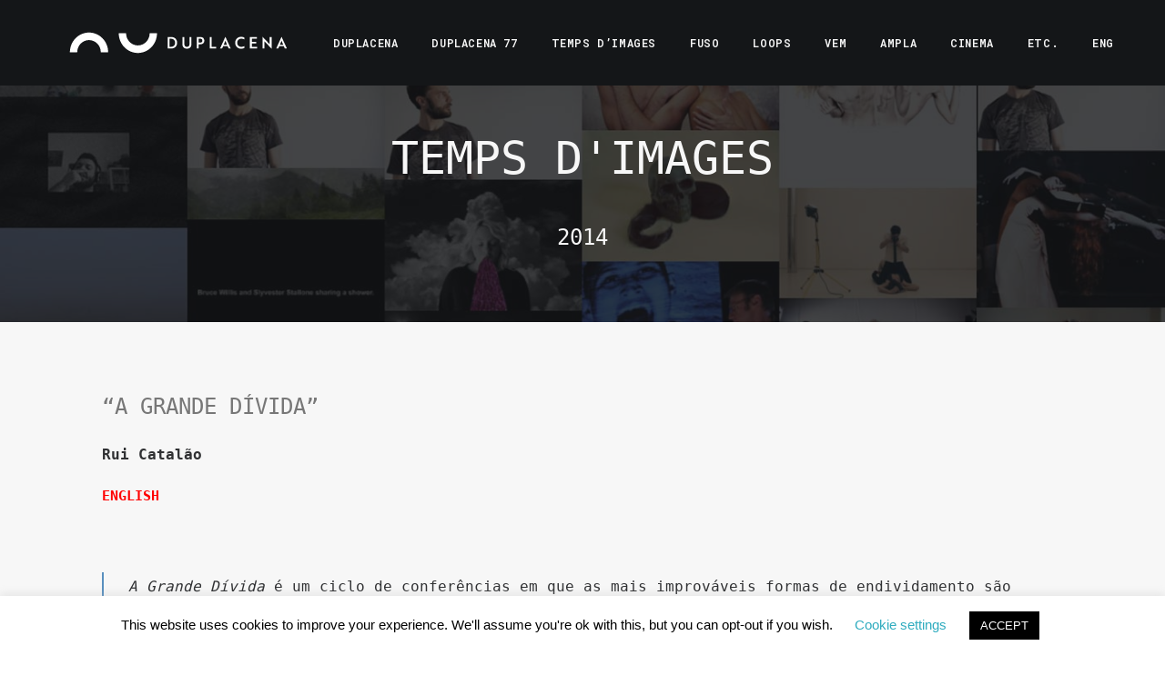

--- FILE ---
content_type: image/svg+xml
request_url: https://duplacena.com/wp-content/uploads/2021/03/logoDuplacena.svg
body_size: 1592
content:
<?xml version="1.0" encoding="UTF-8" standalone="no"?>
<!-- Generator: Adobe Illustrator 25.2.0, SVG Export Plug-In . SVG Version: 6.00 Build 0)  -->

<svg
 xmlns:dc="http://purl.org/dc/elements/1.1/"
 xmlns:cc="http://creativecommons.org/ns#"
 xmlns:rdf="http://www.w3.org/1999/02/22-rdf-syntax-ns#"
 xmlns:svg="http://www.w3.org/2000/svg"
 xmlns="http://www.w3.org/2000/svg"
 xmlns:sodipodi="http://sodipodi.sourceforge.net/DTD/sodipodi-0.dtd"
 xmlns:inkscape="http://www.inkscape.org/namespaces/inkscape"
 version="1.1"
 x="0px"
 y="0px"
 viewBox="0 0 300 50"
 xml:space="preserve"
 id="svg13"
 sodipodi:docname="logoDuplacena.svg"
 inkscape:version="0.92.3 (2405546, 2018-03-11)"
 width="300"
 height="50"><metadata
 id="metadata19"><rdf:RDF><cc:Work
 rdf:about=""><dc:format>image/svg+xml</dc:format><dc:type
 rdf:resource="http://purl.org/dc/dcmitype/StillImage" /><dc:title></dc:title></cc:Work></rdf:RDF></metadata><defs
 id="defs17" /><sodipodi:namedview
 pagecolor="#ffffff"
 bordercolor="#666666"
 borderopacity="1"
 objecttolerance="10"
 gridtolerance="10"
 guidetolerance="10"
 inkscape:pageopacity="0"
 inkscape:pageshadow="2"
 inkscape:window-width="3200"
 inkscape:window-height="1721"
 id="namedview15"
 showgrid="false"
 inkscape:snap-bbox="true"
 inkscape:bbox-paths="true"
 inkscape:bbox-nodes="true"
 inkscape:zoom="4.14081"
 inkscape:cx="188.818"
 inkscape:cy="-25.2181"
 inkscape:window-x="1911"
 inkscape:window-y="-9"
 inkscape:window-maximized="1"
 inkscape:current-layer="svg13" />
<style
 type="text/css"
 id="style2">
	.st0{fill:#FFFFFF;}
	.st1{display:none;}
	.st2{display:inline;opacity:0.5;fill:#2A4B9A;}
</style>

<g
 id="GUIDES"
 class="st1"
 style="display:none"
 transform="translate(0,-477.89)">
</g>
<g
 id="SAFEMARGINS"
 class="st1"
 style="display:none"
 transform="translate(0,-477.89)">
	<path
 class="st2"
 d="m 337.51,0 h -64.65 c 0,59.1 -46.7,107.19 -104.11,107.19 C 111.35,107.19 64.64,59.1 64.64,0 H 0 C 0,95.8 75.7,173.75 168.76,173.75 261.81,173.75 337.51,95.8 337.51,0"
 id="path8"
 inkscape:connector-curvature="0"
 style="display:inline;opacity:0.5;fill:#2a4b9a" />
	<path
 class="st2"
 d="m 0,0 v 64.65 c 59.1,0 107.19,46.7 107.19,104.11 0,57.41 -48.09,104.12 -107.19,104.12 v 64.64 c 95.8,0 173.75,-75.7 173.75,-168.76 C 173.75,75.7 95.8,0 0,0"
 id="path10"
 inkscape:connector-curvature="0"
 style="display:inline;opacity:0.5;fill:#2a4b9a" />
</g>
<g
 transform="matrix(0.155536,0,0,0.155536,-26.023,-16.052)"
 id="g830"><path
 inkscape:connector-curvature="0"
 id="path828"
 d="m 511.26,347.48 h -64.65 c 0,-59.1 -46.71,-107.19 -104.11,-107.19 -57.41,0 -104.11,48.09 -104.11,107.19 h -64.65 c 0,-95.8 75.71,-173.75 168.76,-173.75 93.06,0.01 168.76,77.95 168.76,173.75 M 942.68,180.4 h -64.65 c 0,59.1 -46.7,107.19 -104.11,107.19 -57.41,0 -104.12,-48.09 -104.12,-107.19 h -64.64 c 0,95.8 75.7,173.75 168.76,173.75 93.05,-0.01 168.76,-77.95 168.76,-173.75 m 1099.68,31.14 h 0.55 l 46.78,103.24 h -18.11 l -8.78,-20.19 h -40.33 l -8.78,20.19 h -18.11 z m 14.82,69.77 c -5.62,-12.99 -10.29,-24.43 -14.4,-36.02 -4.25,10.59 -9.33,23.59 -14.68,36.02 z m -102.49,35.03 V 213.1 h -17.01 v 63.98 l -4.8,-4.81 -57.61,-60.72 h -0.55 v 103.24 h 17.01 v -63.83 c 1.65,1.4 3.29,3.1 4.8,4.52 l 57.75,60.86 z M 1763.1,213.1 v 101.68 h 64.2 v -14.96 h -46.92 v -29.25 h 38 v -14.55 h -38 v -27.95 h 44.86 V 213.1 Z m -48.55,5.36 c -4.11,-2.4 -14.67,-7.2 -28.94,-7.2 -30.18,0 -52.26,22.74 -52.26,52.67 0,30.09 22.09,52.67 51.85,52.67 14.68,0 25.93,-4.66 30.04,-7.06 v -16.52 c -6.17,3.25 -16.19,7.2 -29.36,7.2 -20.85,0 -35.12,-15.82 -35.12,-36.29 0,-20.48 14.27,-36.29 35.53,-36.29 12.34,0 22.09,4.1 28.26,7.34 z m -168.15,-6.92 h 0.55 l 46.78,103.24 h -18.11 l -8.78,-20.19 h -40.33 l -8.78,20.19 h -18.11 z m 14.81,69.77 c -5.62,-12.99 -10.29,-24.43 -14.4,-36.02 -4.25,10.59 -9.33,23.59 -14.68,36.02 z m -135.8,-68.21 v 86.72 h 40.19 v 14.96 h -57.47 V 213.1 Z m -114.4,64.55 v 37.13 h -17.28 V 213.1 H 1325 c 21.95,0 35.8,11.58 35.8,32.33 0,20.63 -13.85,32.21 -35.8,32.21 h -13.99 z m 0,-49.57 v 34.6 h 14.82 c 10.7,0 17.56,-6.08 17.56,-17.23 0,-11.29 -7.13,-17.36 -18.25,-17.36 h -14.13 z m -64.15,-14.98 h -17.28 v 63.83 c 0,14.7 -8.23,23.3 -22.5,23.3 -14.13,0 -22.5,-8.6 -22.5,-23.3 V 213.1 h -17.15 v 65.38 c 0,23.44 14.81,38.12 39.64,38.12 24.97,0 39.78,-14.68 39.78,-38.12 V 213.1 Z M 1036.58,314.78 V 213.1 h 30.04 c 32.65,0 53.91,20.75 53.91,50.84 0,30.23 -20.98,50.84 -53.5,50.84 z m 17.28,-86.71 v 71.74 h 13.03 c 22.09,0 36.21,-14.84 36.21,-35.88 0,-20.9 -14.13,-35.86 -36.63,-35.86 z"
 class="st0"
 style="fill:#ffffff" /></g></svg>

--- FILE ---
content_type: image/svg+xml
request_url: https://duplacena.com/wp-content/uploads/2021/03/logoDuplacena_black.svg
body_size: 1279
content:
<?xml version="1.0" encoding="UTF-8" standalone="no"?>
<!-- Created with Inkscape (http://www.inkscape.org/) -->

<svg
 xmlns:dc="http://purl.org/dc/elements/1.1/"
 xmlns:cc="http://creativecommons.org/ns#"
 xmlns:rdf="http://www.w3.org/1999/02/22-rdf-syntax-ns#"
 xmlns:svg="http://www.w3.org/2000/svg"
 xmlns="http://www.w3.org/2000/svg"
 xmlns:sodipodi="http://sodipodi.sourceforge.net/DTD/sodipodi-0.dtd"
 xmlns:inkscape="http://www.inkscape.org/namespaces/inkscape"
 width="300"
 height="50"
 viewBox="0 0 79.3749 13.2292"
 version="1.1"
 id="svg824"
 inkscape:version="0.92.3 (2405546, 2018-03-11)"
 sodipodi:docname="logoDuplacena_black.svg">
<defs
 id="defs818" />
<sodipodi:namedview
 id="base"
 pagecolor="#ffffff"
 bordercolor="#666666"
 borderopacity="1.0"
 inkscape:pageopacity="0.0"
 inkscape:pageshadow="2"
 inkscape:zoom="5.9629"
 inkscape:cx="147.814"
 inkscape:cy="-5.80524"
 inkscape:document-units="px"
 inkscape:current-layer="layer1"
 showgrid="false"
 units="px"
 inkscape:window-width="3200"
 inkscape:window-height="1721"
 inkscape:window-x="1911"
 inkscape:window-y="-9"
 inkscape:window-maximized="1" />
<metadata
 id="metadata821">
<rdf:RDF>
<cc:Work
 rdf:about="">
<dc:format>image/svg+xml</dc:format>
<dc:type
 rdf:resource="http://purl.org/dc/dcmitype/StillImage" />
<dc:title></dc:title>
</cc:Work>
</rdf:RDF>
</metadata>
<g
 inkscape:label="Layer 1"
 inkscape:groupmode="layer"
 id="layer1"
 transform="translate(0,-283.771)">
<g
 transform="matrix(0.041152,0,0,0.041152,-6.88489,279.524)"
 id="g830"
 style="fill:#202020">
<path
 inkscape:connector-curvature="0"
 id="path828"
 d="m 511.26,347.48 h -64.65 c 0,-59.1 -46.71,-107.19 -104.11,-107.19 -57.41,0 -104.11,48.09 -104.11,107.19 h -64.65 c 0,-95.8 75.71,-173.75 168.76,-173.75 93.06,0.01 168.76,77.95 168.76,173.75 M 942.68,180.4 h -64.65 c 0,59.1 -46.7,107.19 -104.11,107.19 -57.41,0 -104.12,-48.09 -104.12,-107.19 h -64.64 c 0,95.8 75.7,173.75 168.76,173.75 93.05,-0.01 168.76,-77.95 168.76,-173.75 m 1099.68,31.14 h 0.55 l 46.78,103.24 h -18.11 l -8.78,-20.19 h -40.33 l -8.78,20.19 h -18.11 z m 14.82,69.77 c -5.62,-12.99 -10.29,-24.43 -14.4,-36.02 -4.25,10.59 -9.33,23.59 -14.68,36.02 z m -102.49,35.03 V 213.1 h -17.01 v 63.98 l -4.8,-4.81 -57.61,-60.72 h -0.55 v 103.24 h 17.01 v -63.83 c 1.65,1.4 3.29,3.1 4.8,4.52 l 57.75,60.86 z M 1763.1,213.1 v 101.68 h 64.2 v -14.96 h -46.92 v -29.25 h 38 v -14.55 h -38 v -27.95 h 44.86 V 213.1 Z m -48.55,5.36 c -4.11,-2.4 -14.67,-7.2 -28.94,-7.2 -30.18,0 -52.26,22.74 -52.26,52.67 0,30.09 22.09,52.67 51.85,52.67 14.68,0 25.93,-4.66 30.04,-7.06 v -16.52 c -6.17,3.25 -16.19,7.2 -29.36,7.2 -20.85,0 -35.12,-15.82 -35.12,-36.29 0,-20.48 14.27,-36.29 35.53,-36.29 12.34,0 22.09,4.1 28.26,7.34 z m -168.15,-6.92 h 0.55 l 46.78,103.24 h -18.11 l -8.78,-20.19 h -40.33 l -8.78,20.19 h -18.11 z m 14.81,69.77 c -5.62,-12.99 -10.29,-24.43 -14.4,-36.02 -4.25,10.59 -9.33,23.59 -14.68,36.02 z m -135.8,-68.21 v 86.72 h 40.19 v 14.96 h -57.47 V 213.1 Z m -114.4,64.55 v 37.13 h -17.28 V 213.1 H 1325 c 21.95,0 35.8,11.58 35.8,32.33 0,20.63 -13.85,32.21 -35.8,32.21 h -13.99 z m 0,-49.57 v 34.6 h 14.82 c 10.7,0 17.56,-6.08 17.56,-17.23 0,-11.29 -7.13,-17.36 -18.25,-17.36 h -14.13 z m -64.15,-14.98 h -17.28 v 63.83 c 0,14.7 -8.23,23.3 -22.5,23.3 -14.13,0 -22.5,-8.6 -22.5,-23.3 V 213.1 h -17.15 v 65.38 c 0,23.44 14.81,38.12 39.64,38.12 24.97,0 39.78,-14.68 39.78,-38.12 V 213.1 Z M 1036.58,314.78 V 213.1 h 30.04 c 32.65,0 53.91,20.75 53.91,50.84 0,30.23 -20.98,50.84 -53.5,50.84 z m 17.28,-86.71 v 71.74 h 13.03 c 22.09,0 36.21,-14.84 36.21,-35.88 0,-20.9 -14.13,-35.86 -36.63,-35.86 z"
 class="st0" />
</g>
</g>
</svg>
